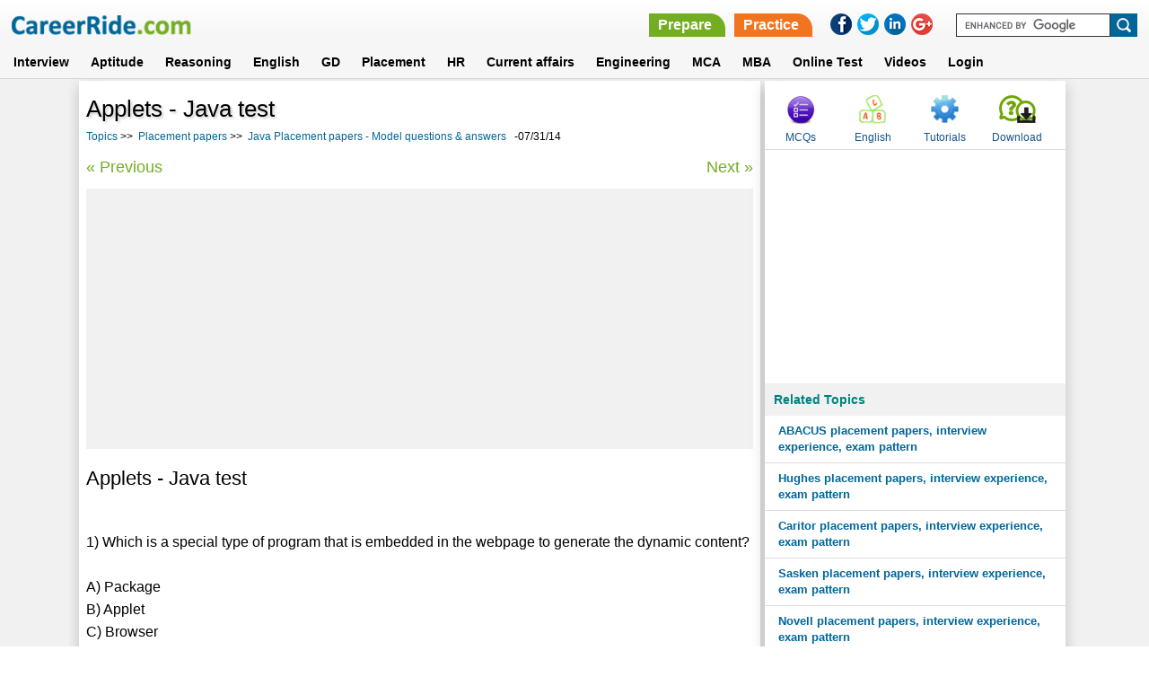

--- FILE ---
content_type: text/html; charset=utf-8
request_url: https://www.careerride.com/view/applets-java-test-15795.aspx
body_size: 26471
content:
<!DOCTYPE html>
<html lang="en">
	<head>
	    <meta charset="utf-8">
		<title>
			Applets - Java test
		</title>
        <meta id="description" name="description" content="">
		</meta>		
		<meta content="All" name="robots">
		<meta name="viewport" content="width=device-width, initial-scale=1">
		<LINK rel="stylesheet" type="text/css" href="/style-new.css">
		
		<style>



		.paratitle1 ul.commenttitle{list-style-type:none; text-decoration:none; font-size:14px;padding:0px; margin:0px; background:white;}
        .paratitle1 ul li{ margin-bottom:5px;}
        .paratitle1 ul li.commenttitle{font-weight:bold;}
        .paratitle1 h4{ margin:0px 0px 10px;color: #006699;border-bottom:1px solid #F1F1F1;}
        .pdate{ font-size:11px;}
		
		.discussion{margin:auto; padding:0; width:100%; display:block;}
		.discussion h4{ margin:0px 0px 10px;color: #666;border-bottom:1px solid #F1F1F1;}		
		.discussion ul{list-style-type:none; text-decoration:none; font-size:14px;padding:0px; margin:0px; background:white;}
		.discussion ul li {padding-left:10px;}

		</style>
<script type="text/javascript">
        var wi = window, docu = document, el = docu.documentElement, bo = docu.getElementsByTagName('body')[0], scrWidth = wi.innerWidth || el.clientWidth || bo.clientWidth;
        var isMobile = false;
        if (scrWidth < 601) {
            isMobile = true;
        }
    </script>
	</head>
	<body>


<header>
		<div class="container_16">
			<div class="grid_6">
			    <button class="leftcolumn-toggle"></button>
                <div class="logo"><a href = /><IMG src="/images/new/logo.png" border = 0></a></div>
			</div>
            <div class="grid_10">
            <div class ="headertopright">
                <div class="askquejob">
                    <ul>
                    <li><a href ="/Technical-Interview-Questions.aspx" class="prepare">Prepare</a></li>
                    <li><a href ="/mcq-category.aspx" class="practice">Practice</a></li>
		    <div class="clear"></div>
                    </ul>
                    </div>
                    
                <div class="social-icons">
                <ul>
                    <li><a onClick="this.setAttribute('href', 'https://www.facebook.com/sharer.php?u='+encodeURIComponent(location.href)+'&amp;t='+encodeURIComponent(document.title))" target="_blank" href="#" rel="nofollow"><img border="0" src="/images/new/facebookIcon.png"></a></li>
                    <li><a onClick="this.setAttribute('href', 'https://twitter.com/share?url='+encodeURIComponent(location.href)+'&amp;t='+encodeURIComponent(document.title))" target="_blank" href="#" rel="nofollow"><img border="0" src="/images/new/twitterIcon.png"></a></li>
                    <li><a onClick="this.setAttribute('href', 'https://www.linkedin.com/cws/share?url='+encodeURIComponent(location.href)+'&amp;t='+encodeURIComponent(document.title))" target="_blank" href="#" rel="nofollow"><img border="0" src="/images/new/linkedinIcon.png"></a></li>
                    <li><a onClick="this.setAttribute('href', 'https://plus.google.com/share?url='+encodeURIComponent(location.href)+'&amp;title='+encodeURIComponent(document.title))" target="_blank" href="#" rel="nofollow"><img border="0" src="/images/new/googlePlusIcon.png"></a></li>
                </ul>
                </div> 
                <form target="_blank" id="cse-search-box" action="https://www.google.com/cse">
                			<input type="hidden" id="Hidden1" value="partner-pub-6836604883057248:cw8j3-f6czk" name="cx">
							<input type="hidden" id="Hidden2" value="ISO-8859-1" name="ie">
							<input type="text" id="Text1" name="q"><input type="submit" id="Submit1" value="" name="sa">
							<script src="https://www.google.com/cse/brand?form=cse-search-box&amp;lang=en" type="text/javascript"></script>
				</form>
                <div class="clear"></div>
             </div>    
            </div> 
		</div>
		
        <nav>
                        <div class="container_16">
				<div class="grid_16">
								<ul>
							<li>
								<a href="/Technical-Interview-Questions.aspx">Interview</a>
							</li>
							<li>
								<a href="/online-aptitude-test.aspx" class="abtus_btn">Aptitude</a>
							</li>
							<li>
								<a href="/pcategory/logical-reasoning-for-job-interviews-and-exams-25.aspx" class="abtus_btn">Reasoning</a>
							</li>
							<li>
								<a href="/verbal-ability.aspx" class="abtus_btn">English</a>
							</li>
							<li>
								<a href="/Group-Discussion.aspx" class="abtus_btn">GD</a>
							</li>																																
							<li>
								<a href="/placement-papers.aspx" class="abtus_btn">Placement</a>
							</li>
							<li>
								<a href="/HR.aspx" class="abtus_btn">HR</a>
							</li>
							<li>
								<a href="/online-general-knowledge-test.aspx" class="abtus_btn">Current affairs</a>
							</li>
                           				<li>
								<a href="/Engineering-questions-answers.aspx" class="abtus_btn">Engineering</a>
							</li>
							<li>
								<a href="/MCA.aspx" class="abtus_btn">MCA</a>
							</li>                            
							<li>
								<a href="/MBA-Entrance-Exam.aspx" class="abtus_btn">MBA</a>
							</li>			
							<li>
								<a href="/Online-practice-test.aspx" class="abtus_btn"><b>Online Test</b></a>
							</li>
<li>
								<a href="/video-latest.aspx" class="abtus_btn"><b>Videos</b></a>
							</li>
                            <li>
                                <a href="/test-login.aspx" class="abtus_btn">Login</a>
                            </li>	
                            <div class="clear"></div>													
						</ul>
                                </div>
                                </div>
						</nav>

	
						
</header>

<form method="post" action="/view/applets-java-test-15795.aspx" id="Form1" class="form-background">
<div class="aspNetHidden">
<input type="hidden" name="__VIEWSTATE" id="__VIEWSTATE" value="/wEPDwUKLTU4NzEyNzk2OWRkkFVpy5f6fbx/PS3rwkaYcUWb8/zzYxe8RddqBqKgX0w=" />
</div>

<div class="aspNetHidden">

	<input type="hidden" name="__VIEWSTATEGENERATOR" id="__VIEWSTATEGENERATOR" value="541A68AF" />
</div>
<section class="middle-sec-2">
<div class="container_16">

	<div class="grid_11">
            <div class="pagedata-inner-1">
		<h1>Applets - Java test</h1>
        <div class="breadcrumb" style="margin-bottom:15px;"> 
        <ul>
        <li><a href="/forum.aspx">Topics</a> &gt;&gt;</li>
        <li><span id="lblGroupName"><a href="/placement-papers.aspx">Placement papers</a></span> &gt;&gt;</li>
	<li><a id="hlthreadLink" href="/post/java-placement-papers-model-questions-answers-590.aspx">Java Placement papers - Model questions & answers</a>&nbsp;&nbsp;&nbsp;-07/31/14</li>
        <div class="clear"></div>
        </ul>
        </div>
        <div class="nextprev">
<ul>
<li><a href = /view/java-packages-java-test-15794.aspx>&laquo; Previous</a></li>
<li><a href = /view/basics-of-awt-and-swing-java-test-15796.aspx>Next &raquo;</a></li>
<div class="clr"></div>
</ul>
</div>
		<section class="ads-sec-new">
                <script async src="//pagead2.googlesyndication.com/pagead/js/adsbygoogle.js"></script>
					<!-- Responsive-Top -->
					<script  type="text/javascript">
					if (isMobile) {
						document.write('<ins class="adsbygoogle" style="display:inline-block;width:336px;height:280px" data-ad-client="ca-pub-6836604883057248" data-ad-slot="2125510063"></ins>');
					} else
					{
                                                document.write('<ins class="adsbygoogle" style="display:block" data-ad-client="ca-pub-6836604883057248" data-ad-slot="2125510063" data-ad-format="auto"></ins>');
					}
					</script>	
                                        <script>
                                        	(adsbygoogle = window.adsbygoogle || []).push({});
                         		</script>        


	        </section>  

        <div class = paratitle1>		<script type="text/javascript">
	function answer(id){
		if(document.getElementById(id).style.display == "block"){
			document.getElementById(id).style.display = "none";
		}else{
			document.getElementById(id).style.display = "block";
		}
	}
		</script>
		<style type="text/css"> 
#a1{display:none;}
#a2{display:none;}
#a3{display:none;}
#a4{display:none;}
#a5{display:none;}
#a6{display:none;}
#a7{display:none;}
#a8{display:none;}
#a9{display:none;}
#a10{display:none;}
#a11{display:none;}
#a12{display:none;}
#a13{display:none;}
#a14{display:none;}
#a15{display:none;}
#a16{display:none;}
#a17{display:none;}
#a18{display:none;}
#a19{display:none;}
#a20{display:none;}
#a21{display:none;}
#a22{display:none;}
#a23{display:none;}
#a24{display:none;}
#a25{display:none;}
#a26{display:none;}
#a27{display:none;}
</style>
<h2>Applets - Java test</h2><br>1) Which is a special type of program that is embedded in the webpage to generate the dynamic content?<br><br>A) Package<br>B) Applet<br>C) Browser<br>D) None of the above<br><a href="javascript: void 0;" onclick="answer('a1')">View Answer / Hide Answer</a><br><div id="a1"><br><P><STRONG>ANSWER: B) Applet</STRONG></P><br></div><br><br>2) Applet runs inside the browser and works at client side?<br><br>A) True<br>B) False<br><a href="javascript: void 0;" onclick="answer('a2')">View Answer / Hide Answer</a><br><div id="a2"><br><P><STRONG>ANSWER: A) True</STRONG></P><br></div><br><br>3) In the following statements which is a drawback for Applet?<br><br>A) It works at client side so less response time<br>B) Secured<br>C) It can be executed by browsers running under many platforms, including Linux, Windows, and Mac Os etc.<br>D) Plugin is required at client browser to execute applet<br><a href="javascript: void 0;" onclick="answer('a3')">View Answer / Hide Answer</a><br><div id="a3"><br><P><STRONG>ANSWER: D) Plugin is required at client browser to execute applet</STRONG></P><br></div><br><br>4) The java.applet.Applet class 4 life cycle methods and java.awt.Component class provides how many life cycle methods for an applet?<br><br>A) 2<br>B) 3<br>C) 1<br>D) 4<br><a href="javascript: void 0;" onclick="answer('a4')">View Answer / Hide Answer</a><br><div id="a4"><br><P><STRONG>ANSWER: C) 1</STRONG></P><br></div><br><br>5) Which life cycle method of an applet java.awt.Component class provides?<br><br>A) public void paint(Graphics g)<br>B) public void destroy()<br>C) public void stop()<br>D) public void init()<br><a href="javascript: void 0;" onclick="answer('a5')">View Answer / Hide Answer</a><br><div id="a5"><br><P><STRONG>ANSWER: A) public void paint(Graphics g)</STRONG></P><br></div><br><br>6) Which is invoked after the init() method or browser is maximized?<br><br>A) public void start()<br>B) public void paint(Graphics g)<br>C) Public void stop()<br>D) Public void init()<br><a href="javascript: void 0;" onclick="answer('a6')">View Answer / Hide Answer</a><br><div id="a6"><br><P><STRONG>ANSWER: A) public void start()</STRONG></P><br></div><br><br>7) Which is the correct order for lifecycle of an applet?<br><br>A) Applet is intialized,started,painted,destroyed,stopped<br>B) Applet is painted,started,stopped,initilaized,destroyed<br>C) Applet is initialized,started,painted,stopped,destroyed<br>D) None of the above<br><a href="javascript: void 0;" onclick="answer('a7')">View Answer / Hide Answer</a><br><div id="a7"><br><P><STRONG>ANSWER: C) Applet is initialized,started,painted,stopped,destroyed</STRONG></P><br></div><br><br>8) To run an Applet which of these used?<br><br>A) By html file<br>B) By AppletViewer tool(for testing purpose)<br>C) Both A & B<br>D) None of the above <br><a href="javascript: void 0;" onclick="answer('a8')">View Answer / Hide Answer</a><br><div id="a8"><br><P><STRONG>ANSWER: C) Both A & B</STRONG></P><br></div><br><br>9) Java Plug-in software is not responsible to manage the lifecycle of an Applet?<br><br>A) True<br>B) False<br><a href="javascript: void 0;" onclick="answer('a9')">View Answer / Hide Answer</a><br><div id="a9"><br><P><STRONG>ANSWER: B) False</STRONG></P><br></div><br><br>10) java.applet  defines how many interfaces?<br><br>A) 2<br>B) 3<br>C) 4<br>D) 5<br><a href="javascript: void 0;" onclick="answer('a10')">View Answer / Hide Answer</a><br><div id="a10"><br><P><STRONG>ANSWER: B) 3</STRONG></P><br></div><br><br>11) Which Called when an applet begins execution, It is the first method called for any applet?<br><br>A) void init()<br>B) void destroy()<br>C) boolean isActive()<br>D) None of the above<br><a href="javascript: void 0;" onclick="answer('a11')">View Answer / Hide Answer</a><br><div id="a11"><br><P><STRONG>ANSWER: A) void init()</STRONG></P><br></div><br><br>12) When an applet begins, the AWT calls the following methods, in this sequence?<br><br>A) init(),paint(),start()<br>B) Start(),paint(),init()<br>C) intit(),start(),paint()<br>D) paint(),start(),init()<br><a href="javascript: void 0;" onclick="answer('a12')">View Answer / Hide Answer</a><br><div id="a12"><br><P><STRONG>ANSWER: C) intit(),start(),paint()</STRONG></P><br></div><br><br>13) when an applet is terminated the following sequence of methods calls takes place?<br><br>A) stop(),paint(),destroy()<br>B) destroy(),stop(),paint()<br>C) destroy(),stop()<br>D) stop(),destroy()<br><a href="javascript: void 0;" onclick="answer('a13')">View Answer / Hide Answer</a><br><div id="a13"><br><P><STRONG>ANSWER: D) stop(),destroy()</STRONG></P><br></div><br><br>14) This method is used to suspend threads that don’t need to run when the applet is not visible?<br><br>A) destroy()<br>B) paint()<br>C) stop()<br>D) start()<br><a href="javascript: void 0;" onclick="answer('a14')">View Answer / Hide Answer</a><br><div id="a14"><br><P><STRONG>ANSWER: C) stop()</STRONG></P><br></div><br><br>15) Which method is called only once during the run time of your applet?<br><br>A) stop()<br>B) paint()<br>C) init()<br>D) destroy()<br><a href="javascript: void 0;" onclick="answer('a15')">View Answer / Hide Answer</a><br><div id="a15"><br><P><STRONG>ANSWER: C) init()</STRONG></P><br></div><br><br>16) The APPLET tag is used to start an applet from both an HTML document and from an applet viewer?<br><br>A) True<br>B) False<br><a href="javascript: void 0;" onclick="answer('a16')">View Answer / Hide Answer</a><br><div id="a16"><br><P><STRONG>ANSWER: A) True</STRONG></P><br></div><br><br>17) Which is a required attribute that gives the name of the file containing your applet’s compiled .class file?<br><br>A) CODE<br>B) CODEBASE<br>C) ALT<br>D) NAME<br><a href="javascript: void 0;" onclick="answer('a17')">View Answer / Hide Answer</a><br><div id="a17"><br><P><STRONG>ANSWER: A) CODE</STRONG></P><br></div><br><br>18) Applet works at client side so less response time?<br><br>A) True<br>B) False<br><a href="javascript: void 0;" onclick="answer('a18')">View Answer / Hide Answer</a><br><div id="a18"><br><P><STRONG>ANSWER: A) True</STRONG></P><br></div><br><br>19) Applet runs inside the browser and does not works at client side?<br><br>A) True<br>B) False<br><a href="javascript: void 0;" onclick="answer('a19')">View Answer / Hide Answer</a><br><div id="a19"><br><P><STRONG>ANSWER: B) False</STRONG></P><br></div><br><br>20) In Applet which are common security restrictions?<br><br>A) Applets can't load libraries or define native methods<br>B) An applet can't read every system property<br>C) Applets can play sounds<br>D) Both A & B<br><a href="javascript: void 0;" onclick="answer('a20')">View Answer / Hide Answer</a><br><div id="a20"><br><P><STRONG>ANSWER: D) Both A & B</STRONG></P><br></div><br><br>21) Which Invoked immediately after the start() method, and also any time the applet needs to repaint itself in the browser?<br><br>A) stop()<br>B) init()<br>C) paint()<br>D) destroy()<br><a href="javascript: void 0;" onclick="answer('a21')">View Answer / Hide Answer</a><br><div id="a21"><br><P><STRONG>ANSWER: C) paint()</STRONG></P><br></div><br><br>22) An applet can play an audio file represented by the AudioClip interface in the java.applet package. The AudioClip interface has how many methods?<br><br>A) 2<br>B) 3<br>C) 1<br>D) 4<br><a href="javascript: void 0;" onclick="answer('a22')">View Answer / Hide Answer</a><br><div id="a22"><br><P><STRONG>ANSWER: B) 3</STRONG></P><br></div><br><br>23) An applet can play an audio file represented by the AudioClip interface in the java,applet package Causes the audio clip to replay continually in which method?<br><br>A) public void play()<br>B) public void loop()<br>C) public void stop()<br>D) None of the above<br><a href="javascript: void 0;" onclick="answer('a23')">View Answer / Hide Answer</a><br><div id="a23"><br><P><STRONG>ANSWER: B) public void loop()</STRONG></P><br></div><br><br>24) The following example shows the creation of a <br>import java.applet.*;<br>import java.awt.*;<br><br>public class Main extends Applet{<br>   public void paint(Graphics g){<br>      g.drawString("Welcome in Java Applet.",40,20);<br>   }<br>}<br><br>A) Banner using Applet<br>B) Basic Applet<br>C) Display clock<br>D) None of the above<br><a href="javascript: void 0;" onclick="answer('a24')">View Answer / Hide Answer</a><br><div id="a24"><br><P><STRONG>ANSWER: B) Basic Applet</STRONG></P><br></div><br><br>25) Applets cannot make network connection exception to the server host from which it originated?<br><br>A) True<br>B) False<br><a href="javascript: void 0;" onclick="answer('a25')">View Answer / Hide Answer</a><br><div id="a25"><br><P><STRONG>ANSWER: A) True</STRONG></P><br></div></div>

        <div class="nextprev">
            <ul>
            <li><a href = /view/java-packages-java-test-15794.aspx>&laquo; Previous</a></li>
            <li><a href = /view/basics-of-awt-and-swing-java-test-15796.aspx>Next &raquo;</a></li>
            <div class="clr"></div>
            </ul>
        </div>
			<div class = "ad-bottom-new">
                                        <script async src="//pagead2.googlesyndication.com/pagead/js/adsbygoogle.js"></script>
                                        <!-- Fourth-ads -->
                                        <ins class="adsbygoogle"
                                             style="display:inline-block;width:300px;height:250px;"
					     data-full-width-responsive="true"
					     data-ad-client="ca-pub-6836604883057248"
                                             data-ad-slot="8929253263"></ins>
                                        <script>
                                        (adsbygoogle = window.adsbygoogle || []).push({});
                                        </script>
			</div>
        <a class="comment" href="/postReply.aspx?id=15795">Post your comment</a>
        
			<div class='pagedata-two-column bottom-link'><h2>Related Content</h2><ul><li><a href = /view/object-oriented-programming-with-java-classes-and-objects-15789.aspx>Object-oriented programming with Java Classes and Objects</a></li><li><a href = /view/servlets-advanced-java-test-15887.aspx>Servlets - Advanced Java Test</a></li><li><a href = /view/basics-of-awt-and-swing-java-test-15796.aspx>Basics of AWT and Swing - Java test</a></li><li><a href = /view/java-threads-online-test-15806.aspx>Java Threads - online test</a></li><li><a href = /view/rmi-advanced-java-test-15889.aspx>RMI - Advanced Java Test</a></li><li><a href = /view/basic-concepts-of-networking-online-test-15804.aspx>Basic concepts of networking - online test</a></li><li><a href = /view/java-packages-java-test-15794.aspx>Java Packages - Java test</a></li><li><a href = /view/java-programming-java-test-15788.aspx>Java programming - Java test</a></li><li><a href = /view/exception-handling-with-try-throw-catch-finally-constructs-java-test-15791.aspx>Exception handling with try-throw-catch-finally constructs -...</a></li><li><a href = /view/working-with-types-wrapper-classes-java-test-15793.aspx>Working with types: Wrapper classes - Java test</a></li><li><a href = /view/object-class-java-test-15792.aspx>Object class - Java test</a></li><li><a href = /view/inheritance-java-test-15790.aspx>Inheritance - Java test</a></li><li><a href = /view/database-connectivity-with-jdbc-online-test-15803.aspx>Database connectivity with JDBC - online test</a></li><li><a href = /view/java-io-package-online-test-15805.aspx>Java I/O Package - online test</a></li><li><a href = /view/hibernate-advanced-java-test-15894.aspx>Hibernate - Advanced Java Test</a></li></ul></div>	
<div class="pagedata-two-column bottom-link">
<h2>Follow us</h2>
<ul>
	<li><a href = "https://www.youtube.com/@CareerRideOfficial/shorts" style ="color:red" target ="_blank">CareerRide on YOUTUBE</a></li>
	<li><a href = "https://www.instagram.com/nishant.careerride" style ="color:deeppink" target ="_blank">CareerRide on INSTAGRAM</a></li>
</ul>
</div>
<div class = "ad-bottom-new">

<script async src="//pagead2.googlesyndication.com/pagead/js/adsbygoogle.js"></script>
<!-- CM_CR_HP_TC_Link_Responsive -->
<ins class="adsbygoogle"
style="display:block;max-width:700px;margin:auto;"
data-ad-client="ca-pub-6836604883057248"
data-ad-slot="4320032311"
data-ad-format="link"></ins>
<script>
(adsbygoogle = window.adsbygoogle || []).push({});
</script>

<script async src="//pagead2.googlesyndication.com/pagead/js/adsbygoogle.js"></script>
<ins class="adsbygoogle"
     style="display:block"
     data-ad-format="fluid"
     data-ad-layout="image-side"
     data-ad-layout-key="-fl+5r+6l-ft+4e"
     data-ad-client="ca-pub-6836604883057248"
     data-ad-slot="1692415665"></ins>
<script>
     (adsbygoogle = window.adsbygoogle || []).push({});
</script>                        
</div>

	
        </div>
        </div>
        <div class="grid_5">
        <div class="rightcolumn-inner-1">
        <div class="menu-items-rt-top">
                        <ul>
                            <li><a href="/mcq-category.aspx" class="mcqs">MCQs</a></li>
                            <li><a href="/verbal-ability.aspx" class="english" target ="_blank">English</a></li>
                            <li><a href="https://www.tutorialride.com/" class="tutorials" target ="_blank">Tutorials</a></li>
                            <li><a href="/Career-Jobs-Interview-Updates.aspx" title="Download" class="quesans">Download</a></li>
                        </ul>
        </div>
			<div class ="ads-right" style = "margin: 5px 0 5px 0px;">
  	                                <script async src="//pagead2.googlesyndication.com/pagead/js/adsbygoogle.js"></script>
                                    <!-- Responsive-right-side -->
                                    <ins class="adsbygoogle"
                                         style="display:block"
                                         data-ad-client="ca-pub-6836604883057248"
					 data-ad-slot="7613640461"
                                         data-ad-format="rectangle"></ins>
                                    <script>
                                    (adsbygoogle = window.adsbygoogle || []).push({});
                                    </script>
                        </div>
			<div class="menu-items-rt">
                            <h6>Related Topics</h6>
                            <ul><li><a href = /post/abacus-placement-papers-interview-experience-exam-pattern-19.aspx >ABACUS placement papers, interview experience, exam pattern</a></li><li><a href = /post/hughes-placement-papers-interview-experience-exam-pattern-108.aspx >Hughes placement papers, interview experience, exam pattern</a></li><li><a href = /post/caritor-placement-papers-interview-experience-exam-pattern-58.aspx >Caritor placement papers, interview experience, exam pattern</a></li><li><a href = /post/sasken-placement-papers-interview-experience-exam-pattern-156.aspx >Sasken placement papers, interview experience, exam pattern</a></li><li><a href = /post/novell-placement-papers-interview-experience-exam-pattern-144.aspx >Novell placement papers, interview experience, exam pattern</a></li><li><a href = /post/virtusa-placement-papers-interview-experience-exam-pattern-165.aspx >Virtusa placement papers, interview experience, exam pattern</a></li></ul>
                        </div>
			<div class ="ads-right" style = "margin: 5px 0 5px 0px;">
			<script async src="//pagead2.googlesyndication.com/pagead/js/adsbygoogle.js"></script>
                                    <!-- Responsive-bottom -->
                                    <ins class="adsbygoogle"
                                         style="display:block;"
                                         data-ad-client="ca-pub-6836604883057248"
                                         data-ad-slot="5753647662"
                                         data-ad-format="vertical"></ins>
                                    <script>
                                    (adsbygoogle = window.adsbygoogle || []).push({});
                                    </script>
			</div>


        </div>
        </div>
</div>
</section>
</form>
<footer>
<div class="footer-bottom-sec">
<div class="container_16">
<div class="grid_16">


        <ul>
        <li><a href="/">Home</a></li>
        <li><a href="/Aboutus.aspx">About us</a></li>
        <li><a href="/Contactus.aspx">Contact us</a></li>
        <li><a href="/Termsofuse.aspx">Terms of use</a></li>
        <li><a href="/career-category/interview-3.aspx">Ask Us</a></li>
        <li><a href="https://www.youtube.com/@CareerRideOfficial/shorts">YouTube</a></li>
        <li><a href="https://www.instagram.com/nishant.careerride">Instagram</a></li>
<div class="clear"></div>
        </ul>
        <div class="copyright">&copy Copyright 2016. All Rights Reserved.</div>
</div>
</div>
</div>
</footer>

<script src="/js/jquery.min.js"></script>
<script src="/js/config.js"></script>

<a href="javascript:scrollWin();" class="scroll-to-top">&#9650;</a>
<script type="text/javascript">
var gaJsHost = (("https:" == document.location.protocol) ? "https://ssl." : "http://www.");
document.write(unescape("%3Cscript src='" + gaJsHost + "google-analytics.com/ga.js' type='text/javascript'%3E%3C/script%3E"));
		</script>
		<script type="text/javascript">
var pageTracker = _gat._getTracker("UA-3281125-1"); 
pageTracker._initData();
pageTracker._trackPageview();
</script>
</body>
</HTML>	

--- FILE ---
content_type: text/html; charset=utf-8
request_url: https://www.google.com/recaptcha/api2/aframe
body_size: 119
content:
<!DOCTYPE HTML><html><head><meta http-equiv="content-type" content="text/html; charset=UTF-8"></head><body><script nonce="jjNEEtFm2I0_uyARZKYuaw">/** Anti-fraud and anti-abuse applications only. See google.com/recaptcha */ try{var clients={'sodar':'https://pagead2.googlesyndication.com/pagead/sodar?'};window.addEventListener("message",function(a){try{if(a.source===window.parent){var b=JSON.parse(a.data);var c=clients[b['id']];if(c){var d=document.createElement('img');d.src=c+b['params']+'&rc='+(localStorage.getItem("rc::a")?sessionStorage.getItem("rc::b"):"");window.document.body.appendChild(d);sessionStorage.setItem("rc::e",parseInt(sessionStorage.getItem("rc::e")||0)+1);localStorage.setItem("rc::h",'1769397534277');}}}catch(b){}});window.parent.postMessage("_grecaptcha_ready", "*");}catch(b){}</script></body></html>